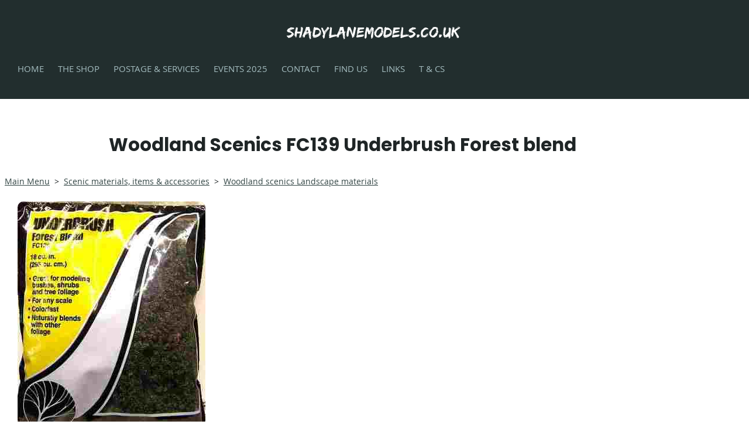

--- FILE ---
content_type: text/css;charset=utf-8
request_url: https://www.shadylanemodels.co.uk/palette.css?554c0e076b85da74d5a3578d3cb14ea4
body_size: 2717
content:
/** default Palette **/
:root {
	--colour-content_background-r: 255;
	--colour-content_background-g: 255;
	--colour-content_background-b: 255;
	--colour-content_background: #ffffff;
	--colour-alt_content_background-r: 255;
	--colour-alt_content_background-g: 109;
	--colour-alt_content_background-b: 69;
	--colour-alt_content_background: #ff6d45;
	--colour-alternative_content_background-r: 255;
	--colour-alternative_content_background-g: 255;
	--colour-alternative_content_background-b: 255;
	--colour-alternative_content_background: #ffffff;
	--colour-alternative_content_background: color-mix(in srgb, var(--colour-content_background), #e2eff0 40%);
	--colour-alt_alternative_content_background-r: 255;
	--colour-alt_alternative_content_background-g: 109;
	--colour-alt_alternative_content_background-b: 69;
	--colour-alt_alternative_content_background: #ff6d45;
	--colour-alt_alternative_content_background: color-mix(in srgb, var(--colour-alt_content_background), #000000 30%);
	--colour-content_text-r: 31;
	--colour-content_text-g: 37;
	--colour-content_text-b: 38;
	--colour-content_text: #1f2526;
	--colour-alt_content_text-r: 31;
	--colour-alt_content_text-g: 37;
	--colour-alt_content_text-b: 38;
	--colour-alt_content_text: #1f2526;
	--colour-content_link-r: 50;
	--colour-content_link-g: 69;
	--colour-content_link-b: 68;
	--colour-content_link: #324544;
	--colour-alt_content_link-r: 31;
	--colour-alt_content_link-g: 37;
	--colour-alt_content_link-b: 38;
	--colour-alt_content_link: #1f2526;
	--colour-content_heading-r: 31;
	--colour-content_heading-g: 37;
	--colour-content_heading-b: 38;
	--colour-content_heading: #1f2526;
	--colour-alt_content_heading-r: 255;
	--colour-alt_content_heading-g: 255;
	--colour-alt_content_heading-b: 255;
	--colour-alt_content_heading: #ffffff;
	--colour-accent-r: 226;
	--colour-accent-g: 239;
	--colour-accent-b: 240;
	--colour-accent: #e2eff0;
	--colour-alt_accent-r: 50;
	--colour-alt_accent-g: 69;
	--colour-alt_accent-b: 68;
	--colour-alt_accent: #324544;
	--colour-card_background-r: var(--colour-accent-r, 226);
	--colour-card_background-g: var(--colour-accent-g, 239);
	--colour-card_background-b: var(--colour-accent-b, 240);
	--colour-card_background: var(--colour-accent, #e2eff0);
	--colour-alt_card_background-r: 255;
	--colour-alt_card_background-g: 109;
	--colour-alt_card_background-b: 69;
	--colour-alt_card_background: #ff6d45;
	--colour-alt_card_background: color-mix(in srgb, var(--colour-alt_alternative_content_background), #000000 30%);
	--colour-card_text-r: var(--colour-content_text-r, 31);
	--colour-card_text-g: var(--colour-content_text-g, 37);
	--colour-card_text-b: var(--colour-content_text-b, 38);
	--colour-card_text: var(--colour-content_text, #1f2526);
	--colour-alt_card_text-r: 31;
	--colour-alt_card_text-g: 37;
	--colour-alt_card_text-b: 38;
	--colour-alt_card_text: #1f2526;
	--colour-alt_card_text: color-mix(in srgb, var(--colour-alt_content_text), #000000 40%);
	--colour-card_heading-r: var(--colour-content_heading-r, 31);
	--colour-card_heading-g: var(--colour-content_heading-g, 37);
	--colour-card_heading-b: var(--colour-content_heading-b, 38);
	--colour-card_heading: var(--colour-content_heading, #1f2526);
	--colour-alt_card_heading-r: var(--colour-alt_content_heading-r, 255);
	--colour-alt_card_heading-g: var(--colour-alt_content_heading-g, 255);
	--colour-alt_card_heading-b: var(--colour-alt_content_heading-b, 255);
	--colour-alt_card_heading: var(--colour-alt_content_heading, #ffffff);
	--colour-card_link-r: var(--colour-content_link-r, 50);
	--colour-card_link-g: var(--colour-content_link-g, 69);
	--colour-card_link-b: var(--colour-content_link-b, 68);
	--colour-card_link: var(--colour-content_link, #324544);
	--colour-alt_card_link-r: var(--colour-alt_content_link-r, 31);
	--colour-alt_card_link-g: var(--colour-alt_content_link-g, 37);
	--colour-alt_card_link-b: var(--colour-alt_content_link-b, 38);
	--colour-alt_card_link: var(--colour-alt_content_link, #1f2526);
	--colour-border-r: 226;
	--colour-border-g: 239;
	--colour-border-b: 240;
	--colour-border: #e2eff0;
	--colour-border: color-mix(in srgb, var(--colour-card_background), #000000 10%);
	--colour-alt_border-r: var(--colour-alt_accent-r, 50);
	--colour-alt_border-g: var(--colour-alt_accent-g, 69);
	--colour-alt_border-b: var(--colour-alt_accent-b, 68);
	--colour-alt_border: var(--colour-alt_accent, #324544);
	--colour-primary_button_background-r: 255;
	--colour-primary_button_background-g: 109;
	--colour-primary_button_background-b: 69;
	--colour-primary_button_background: #ff6d45;
	--colour-alt_primary_button_background-r: 255;
	--colour-alt_primary_button_background-g: 109;
	--colour-alt_primary_button_background-b: 69;
	--colour-alt_primary_button_background: #ff6d45;
	--colour-primary_button_text-r: 255;
	--colour-primary_button_text-g: 255;
	--colour-primary_button_text-b: 255;
	--colour-primary_button_text: #ffffff;
	--colour-alt_primary_button_text-r: 255;
	--colour-alt_primary_button_text-g: 255;
	--colour-alt_primary_button_text-b: 255;
	--colour-alt_primary_button_text: #ffffff;
	--colour-secondary_button_background-r: var(--colour-content_heading-r, 31);
	--colour-secondary_button_background-g: var(--colour-content_heading-g, 37);
	--colour-secondary_button_background-b: var(--colour-content_heading-b, 38);
	--colour-secondary_button_background: var(--colour-content_heading, #1f2526);
	--colour-alt_secondary_button_background-r: var(--colour-alt_accent-r, 50);
	--colour-alt_secondary_button_background-g: var(--colour-alt_accent-g, 69);
	--colour-alt_secondary_button_background-b: var(--colour-alt_accent-b, 68);
	--colour-alt_secondary_button_background: var(--colour-alt_accent, #324544);
	--colour-secondary_button_text-r: var(--colour-primary_button_text-r, 255);
	--colour-secondary_button_text-g: var(--colour-primary_button_text-g, 255);
	--colour-secondary_button_text-b: var(--colour-primary_button_text-b, 255);
	--colour-secondary_button_text: var(--colour-primary_button_text, #ffffff);
	--colour-alt_secondary_button_text-r: var(--colour-alt_primary_button_text-r, 255);
	--colour-alt_secondary_button_text-g: var(--colour-alt_primary_button_text-g, 255);
	--colour-alt_secondary_button_text-b: var(--colour-alt_primary_button_text-b, 255);
	--colour-alt_secondary_button_text: var(--colour-alt_primary_button_text, #ffffff);
	--colour-tertiary_button_outline-r: var(--colour-primary_button_background-r, 255);
	--colour-tertiary_button_outline-g: var(--colour-primary_button_background-g, 109);
	--colour-tertiary_button_outline-b: var(--colour-primary_button_background-b, 69);
	--colour-tertiary_button_outline: var(--colour-primary_button_background, #ff6d45);
	--colour-alt_tertiary_button_outline-r: var(--colour-alt_primary_button_background-r, 255);
	--colour-alt_tertiary_button_outline-g: var(--colour-alt_primary_button_background-g, 109);
	--colour-alt_tertiary_button_outline-b: var(--colour-alt_primary_button_background-b, 69);
	--colour-alt_tertiary_button_outline: var(--colour-alt_primary_button_background, #ff6d45);
	--colour-tertiary_button_text-r: var(--colour-secondary_button_background-r, 31);
	--colour-tertiary_button_text-g: var(--colour-secondary_button_background-g, 37);
	--colour-tertiary_button_text-b: var(--colour-secondary_button_background-b, 38);
	--colour-tertiary_button_text: var(--colour-secondary_button_background, #1f2526);
	--colour-alt_tertiary_button_text-r: var(--colour-alt_primary_button_text-r, 255);
	--colour-alt_tertiary_button_text-g: var(--colour-alt_primary_button_text-g, 255);
	--colour-alt_tertiary_button_text-b: var(--colour-alt_primary_button_text-b, 255);
	--colour-alt_tertiary_button_text: var(--colour-alt_primary_button_text, #ffffff);
	--colour-content_icon-r: var(--colour-content_link-r, 50);
	--colour-content_icon-g: var(--colour-content_link-g, 69);
	--colour-content_icon-b: var(--colour-content_link-b, 68);
	--colour-content_icon: var(--colour-content_link, #324544);
	--colour-alt_content_icon-r: var(--colour-alt_content_heading-r, 255);
	--colour-alt_content_icon-g: var(--colour-alt_content_heading-g, 255);
	--colour-alt_content_icon-b: var(--colour-alt_content_heading-b, 255);
	--colour-alt_content_icon: var(--colour-alt_content_heading, #ffffff);
	--colour-content__form_background-r: var(--colour-content_background-r, 255);
	--colour-content__form_background-g: var(--colour-content_background-g, 255);
	--colour-content__form_background-b: var(--colour-content_background-b, 255);
	--colour-content__form_background: var(--colour-content_background, #ffffff);
	--colour-alt_content__form_background-r: var(--colour-content_background-r, 255);
	--colour-alt_content__form_background-g: var(--colour-content_background-g, 255);
	--colour-alt_content__form_background-b: var(--colour-content_background-b, 255);
	--colour-alt_content__form_background: var(--colour-content_background, #ffffff);
	--colour-content__form_text-r: var(--colour-content_text-r, 31);
	--colour-content__form_text-g: var(--colour-content_text-g, 37);
	--colour-content__form_text-b: var(--colour-content_text-b, 38);
	--colour-content__form_text: var(--colour-content_text, #1f2526);
	--colour-alt_content__form_text-r: var(--colour-content_text-r, 31);
	--colour-alt_content__form_text-g: var(--colour-content_text-g, 37);
	--colour-alt_content__form_text-b: var(--colour-content_text-b, 38);
	--colour-alt_content__form_text: var(--colour-content_text, #1f2526);
	--colour-accent_best_text-r: 0;
	--colour-accent_best_text-g: 0;
	--colour-accent_best_text-b: 0;
	--colour-accent_best_text: #000000;
	--colour-accent_best_text: oklch(from var(--colour-accent) clamp(0, (l / 0.7 - 1) * -infinity, 1) 0 h);
	--colour-header__accent_icon-r: var(--colour-header__accent_text-r, 255);
	--colour-header__accent_icon-g: var(--colour-header__accent_text-g, 255);
	--colour-header__accent_icon-b: var(--colour-header__accent_text-b, 255);
	--colour-header__accent_icon: var(--colour-header__accent_text, #ffffff);
	--colour-footer__accent_background-r: var(--colour-alternative_content_background-r, 255);
	--colour-footer__accent_background-g: var(--colour-alternative_content_background-g, 255);
	--colour-footer__accent_background-b: var(--colour-alternative_content_background-b, 255);
	--colour-footer__accent_background: var(--colour-alternative_content_background, #ffffff);
	--colour-footer__accent_text-r: var(--colour-footer__text-r, 88);
	--colour-footer__accent_text-g: var(--colour-footer__text-g, 109);
	--colour-footer__accent_text-b: var(--colour-footer__text-b, 112);
	--colour-footer__accent_text: var(--colour-footer__text, #586d70);
	--colour-header__background-r: 34;
	--colour-header__background-g: 46;
	--colour-header__background-b: 46;
	--colour-header__background: #222e2e;
	--colour-header__dropdown_background-r: 255;
	--colour-header__dropdown_background-g: 255;
	--colour-header__dropdown_background-b: 255;
	--colour-header__dropdown_background: #ffffff;
	--colour-header__menu_text-r: 164;
	--colour-header__menu_text-g: 188;
	--colour-header__menu_text-b: 191;
	--colour-header__menu_text: #a4bcbf;
	--colour-header__logo_text-r: 255;
	--colour-header__logo_text-g: 255;
	--colour-header__logo_text-b: 255;
	--colour-header__logo_text: #ffffff;
	--colour-footer__background-r: var(--colour-header__background-r, 34);
	--colour-footer__background-g: var(--colour-header__background-g, 46);
	--colour-footer__background-b: var(--colour-header__background-b, 46);
	--colour-footer__background: var(--colour-header__background, #222e2e);
	--colour-footer__text-r: var(--colour-header__dropdown_text-r, 88);
	--colour-footer__text-g: var(--colour-header__dropdown_text-g, 109);
	--colour-footer__text-b: var(--colour-header__dropdown_text-b, 112);
	--colour-footer__text: var(--colour-header__dropdown_text, #586d70);
	--colour-footer__icon-r: var(--colour-header__logo_text-r, 255);
	--colour-footer__icon-g: var(--colour-header__logo_text-g, 255);
	--colour-footer__icon-b: var(--colour-header__logo_text-b, 255);
	--colour-footer__icon: var(--colour-header__logo_text, #ffffff);
	--colour-footer__heading-r: var(--colour-header__menu_text-r, 164);
	--colour-footer__heading-g: var(--colour-header__menu_text-g, 188);
	--colour-footer__heading-b: var(--colour-header__menu_text-b, 191);
	--colour-footer__heading: var(--colour-header__menu_text, #a4bcbf);
	--colour-header__border-r: 50;
	--colour-header__border-g: 69;
	--colour-header__border-b: 68;
	--colour-header__border: #324544;
	--colour-header__icon-r: 255;
	--colour-header__icon-g: 255;
	--colour-header__icon-b: 255;
	--colour-header__icon: #ffffff;
	--colour-header__dropdown_text-r: 88;
	--colour-header__dropdown_text-g: 109;
	--colour-header__dropdown_text-b: 112;
	--colour-header__dropdown_text: #586d70;
	--colour-footer__border-r: var(--colour-header__border-r, 50);
	--colour-footer__border-g: var(--colour-header__border-g, 69);
	--colour-footer__border-b: var(--colour-header__border-b, 68);
	--colour-footer__border: var(--colour-header__border, #324544);
	--colour-header__accent_background-r: 50;
	--colour-header__accent_background-g: 69;
	--colour-header__accent_background-b: 68;
	--colour-header__accent_background: #324544;
	--colour-header__accent_text-r: 255;
	--colour-header__accent_text-g: 255;
	--colour-header__accent_text-b: 255;
	--colour-header__accent_text: #ffffff;
	--colour-header__dropdown_border-r: 232;
	--colour-header__dropdown_border-g: 232;
	--colour-header__dropdown_border-b: 232;
	--colour-header__dropdown_border: #e8e8e8;
	--colour-content_text_muted-r: 31;
	--colour-content_text_muted-g: 37;
	--colour-content_text_muted-b: 38;
	--colour-content_text_muted: #1f2526;
	--colour-content_text_muted: oklch(from var(--colour-content_text) calc(l + 0.2) c h);
	--colour-border_best_text-r: 0;
	--colour-border_best_text-g: 0;
	--colour-border_best_text-b: 0;
	--colour-border_best_text: #000000;
	--colour-border_best_text: oklch(from var(--colour-border) clamp(0, (l / 0.7 - 1) * -infinity, 1) 0 h);
	@supports (color: contrast-color(red)) {
		--colour-border_best_text: contrast-color(var(--colour-border));
	}

}

/** contrast Palette **/
.palette-contrast {
	--colour-content_background-r: var(--colour-alt_content_background-r);
	--colour-content_background-g: var(--colour-alt_content_background-g);
	--colour-content_background-b: var(--colour-alt_content_background-b);
	--colour-content_background: var(--colour-alt_content_background);
	--colour-alternative_content_background-r: var(--colour-alt_alternative_content_background-r);
	--colour-alternative_content_background-g: var(--colour-alt_alternative_content_background-g);
	--colour-alternative_content_background-b: var(--colour-alt_alternative_content_background-b);
	--colour-alternative_content_background: var(--colour-alt_alternative_content_background);
	--colour-content_text-r: var(--colour-alt_content_text-r);
	--colour-content_text-g: var(--colour-alt_content_text-g);
	--colour-content_text-b: var(--colour-alt_content_text-b);
	--colour-content_text: var(--colour-alt_content_text);
	--colour-content_link-r: var(--colour-alt_content_link-r);
	--colour-content_link-g: var(--colour-alt_content_link-g);
	--colour-content_link-b: var(--colour-alt_content_link-b);
	--colour-content_link: var(--colour-alt_content_link);
	--colour-content_heading-r: var(--colour-alt_content_heading-r);
	--colour-content_heading-g: var(--colour-alt_content_heading-g);
	--colour-content_heading-b: var(--colour-alt_content_heading-b);
	--colour-content_heading: var(--colour-alt_content_heading);
	--colour-accent-r: var(--colour-alt_accent-r);
	--colour-accent-g: var(--colour-alt_accent-g);
	--colour-accent-b: var(--colour-alt_accent-b);
	--colour-accent: var(--colour-alt_accent);
	--colour-card_background-r: var(--colour-alt_card_background-r);
	--colour-card_background-g: var(--colour-alt_card_background-g);
	--colour-card_background-b: var(--colour-alt_card_background-b);
	--colour-card_background: var(--colour-alt_card_background);
	--colour-card_text-r: var(--colour-alt_card_text-r);
	--colour-card_text-g: var(--colour-alt_card_text-g);
	--colour-card_text-b: var(--colour-alt_card_text-b);
	--colour-card_text: var(--colour-alt_card_text);
	--colour-card_heading-r: var(--colour-alt_card_heading-r);
	--colour-card_heading-g: var(--colour-alt_card_heading-g);
	--colour-card_heading-b: var(--colour-alt_card_heading-b);
	--colour-card_heading: var(--colour-alt_card_heading);
	--colour-card_link-r: var(--colour-alt_card_link-r);
	--colour-card_link-g: var(--colour-alt_card_link-g);
	--colour-card_link-b: var(--colour-alt_card_link-b);
	--colour-card_link: var(--colour-alt_card_link);
	--colour-border-r: var(--colour-alt_border-r);
	--colour-border-g: var(--colour-alt_border-g);
	--colour-border-b: var(--colour-alt_border-b);
	--colour-border: var(--colour-alt_border);
	--colour-primary_button_background-r: var(--colour-alt_primary_button_background-r);
	--colour-primary_button_background-g: var(--colour-alt_primary_button_background-g);
	--colour-primary_button_background-b: var(--colour-alt_primary_button_background-b);
	--colour-primary_button_background: var(--colour-alt_primary_button_background);
	--colour-primary_button_text-r: var(--colour-alt_primary_button_text-r);
	--colour-primary_button_text-g: var(--colour-alt_primary_button_text-g);
	--colour-primary_button_text-b: var(--colour-alt_primary_button_text-b);
	--colour-primary_button_text: var(--colour-alt_primary_button_text);
	--colour-secondary_button_background-r: var(--colour-alt_secondary_button_background-r);
	--colour-secondary_button_background-g: var(--colour-alt_secondary_button_background-g);
	--colour-secondary_button_background-b: var(--colour-alt_secondary_button_background-b);
	--colour-secondary_button_background: var(--colour-alt_secondary_button_background);
	--colour-secondary_button_text-r: var(--colour-alt_secondary_button_text-r);
	--colour-secondary_button_text-g: var(--colour-alt_secondary_button_text-g);
	--colour-secondary_button_text-b: var(--colour-alt_secondary_button_text-b);
	--colour-secondary_button_text: var(--colour-alt_secondary_button_text);
	--colour-tertiary_button_outline-r: var(--colour-alt_tertiary_button_outline-r);
	--colour-tertiary_button_outline-g: var(--colour-alt_tertiary_button_outline-g);
	--colour-tertiary_button_outline-b: var(--colour-alt_tertiary_button_outline-b);
	--colour-tertiary_button_outline: var(--colour-alt_tertiary_button_outline);
	--colour-tertiary_button_text-r: var(--colour-alt_tertiary_button_text-r);
	--colour-tertiary_button_text-g: var(--colour-alt_tertiary_button_text-g);
	--colour-tertiary_button_text-b: var(--colour-alt_tertiary_button_text-b);
	--colour-tertiary_button_text: var(--colour-alt_tertiary_button_text);
	--colour-content_icon-r: var(--colour-alt_content_icon-r);
	--colour-content_icon-g: var(--colour-alt_content_icon-g);
	--colour-content_icon-b: var(--colour-alt_content_icon-b);
	--colour-content_icon: var(--colour-alt_content_icon);
	--colour-content__form_background-r: var(--colour-alt_content__form_background-r);
	--colour-content__form_background-g: var(--colour-alt_content__form_background-g);
	--colour-content__form_background-b: var(--colour-alt_content__form_background-b);
	--colour-content__form_background: var(--colour-alt_content__form_background);
	--colour-content__form_text-r: var(--colour-alt_content__form_text-r);
	--colour-content__form_text-g: var(--colour-alt_content__form_text-g);
	--colour-content__form_text-b: var(--colour-alt_content__form_text-b);
	--colour-content__form_text: var(--colour-alt_content__form_text);
}

/* ---------------------------------
Misc
--------------------------------- */
.text-muted {
    color: var(--content_text_muted);
}

/* ---------------------------------
Incorporate header into first block
--------------------------------- */
.header--incorporated:not(.is-stuck):not(.is-hidden) .s-header__bar.s-header__bar--navigation {
	background-color: var(--colour-content_background);
}

.header--incorporated:not(.is-stuck):not(.is-hidden) .s-header__menu-toggle .hamburger,
.header--incorporated:not(.is-stuck):not(.is-hidden) a .icon,
.header--incorporated:not(.is-stuck):not(.is-hidden) .s-header__bar:not(.s-header__bar--navigation) .icon,
.header--incorporated:not(.is-stuck):not(.is-hidden) .s-header__bar a .icon,
.header--incorporated:not(.is-stuck):not(.is-hidden) .s-header__bar .icon a,
.header--incorporated:not(.is-stuck):not(.is-hidden) .sm-shop .sm-shop-toggle__icon {
	fill: var(--colour-content_heading);
	color: var(--colour-content_heading);
}

.header--incorporated:not(.is-stuck):not(.is-hidden) .s-header__bar,
.header--incorporated:not(.is-stuck):not(.is-hidden) .sm-shop a,
.header--incorporated:not(.is-stuck):not(.is-hidden) .logo--text {
	color: var(--colour-content_heading);
}

.header--incorporated:not(.is-stuck):not(.is-hidden) .sm-menu > li > a > .sub-arrow {
	border-color: var(--colour-content_heading) transparent transparent transparent;
}

.header--incorporated:not(.is-stuck):not(.is-hidden) .s-header__bar--border,
.header--incorporated:not(.is-stuck):not(.is-hidden) .s-navigation--border {
	border-color: var(--colour-border);
}

.header--incorporated:not(.is-stuck):not(.is-hidden) .s-header__item--tagline p {
	color: var(--colour-content_text);
}

.header--incorporated:not(.is-stuck):not(.is-hidden) .s-header__item--tagline .heading {
	color: var(--colour-content_text);
}

@media (min-width: 768px) {
	.header--incorporated:not(.is-stuck):not(.is-hidden) .sm-menu:not(.is-mobile-menu) a {
		color: var(--colour-content_heading);
	}
}

/* -----------------------------------------
Incorporate header (specific to new headers)
------------------------------------------ */
.header--incorporated:not(.is-stuck):not(.is-hidden) .b-header {
	color: var(--colour-content_text);
	border-color: var(--colour-border);
}

.header--incorporated:not(.is-stuck):not(.is-hidden) .b-header .logo,
.header--incorporated:not(.is-stuck):not(.is-hidden) .b-header .heading,
.header--incorporated:not(.is-stuck):not(.is-hidden) .b-header .subheading {
	color: var(--colour-content_heading);
}

.header--incorporated:not(.is-stuck):not(.is-hidden) .b-header .icon,
.header--incorporated:not(.is-stuck):not(.is-hidden) .b-header .icon::before,
.header--incorporated:not(.is-stuck):not(.is-hidden) .b-header .icon::after {
	color: var(--colour-content_icon);
}

.header--incorporated:not(.is-stuck):not(.is-hidden) .b-header .b-header__bar.is-solid,
.header--incorporated:not(.is-stuck):not(.is-hidden) .b-header .b-header__bar .b-header__bar-bg,
.header--incorporated:not(.is-stuck):not(.is-hidden) .b-header .b-header__menu-bar.is-solid,
.header--incorporated:not(.is-stuck):not(.is-hidden) .b-header .b-header__menu-bar .b-header__bar-bg {
	background-color: var(--colour-content_background);
}

.header--incorporated:not(.is-stuck):not(.is-hidden) .b-header .b-header__bar,
.header--incorporated:not(.is-stuck):not(.is-hidden) .b-header .b-header__bar::before,
.header--incorporated:not(.is-stuck):not(.is-hidden) .b-header .b-header__menu-bar,
.header--incorporated:not(.is-stuck):not(.is-hidden) .b-header .b-header__menu-bar::before {
	border-color: var(--colour-border);
}

/* ---------------------------------
Non content builder classes
--------------------------------- */
.card {
	background-color: var(--colour-card_background);
	color: var(--colour-card_text);
}

.card-heading-color {
	color: var(--colour-card_heading);
}

.card-text-color {
	color: var(--colour-card_text);
}

.card-link-color {
	color: var(--colour-card_link);
}

.card-link-fill {
	fill: var(--colour-card_link);
}

.border-color,
.border-color::before {
	border-color: var(--colour-border);
}

.accent-color {
	color: var(--colour-accent);
}

.accent-fill {
	fill: var(--colour-accent);
}

.heading-color {
	color: var(--colour-content_heading);
}

.heading-fill {
	fill: var(--colour-content_heading);
}

.link-color {
	color: var(--colour-content_link);
}

.text-color {
	color: var(--colour-content_text);
}


/* ---------------------------------
Buttons
--------------------------------- */
.btn--primary,
.button--primary {
	border-color: var(--colour-primary_button_background);
	background-color: var(--colour-primary_button_background);
	color: var(--colour-primary_button_text);
}

.btn--secondary,
.button--secondary {
	border-color: var(--colour-secondary_button_background);
	background-color: var(--colour-secondary_button_background);
	color: var(--colour-secondary_button_text);
}

.btn--tertiary,
.button--tertiary {
	border-color: var(--colour-tertiary_button_outline);
	color: var(--colour-tertiary_button_text);
}

.btn--primary.btn--loading::after,
.button--primary.button--loading::after {
	border-left-color: var(--colour-primary_button_text);
	border-bottom-color: var(--colour-primary_button_text);
}

.btn--secondary.btn--loading::after,
.button--secondary.button--loading::after {
	border-left-color: var(--colour-secondary_button_text);
	border-bottom-color: var(--colour-secondary_button_text);
}

.btn--tertiary.btn--loading::after,
.button--tertiary.button--loading::after {
	border-left-color: var(--colour-tertiary_button_text);
	border-bottom-color: var(--colour-tertiary_button_text);
}


/* ---------------------------------
Shop
--------------------------------- */
.shop-category .shop-search .button {
	border-color: var(--colour-border);
	background-color: var(--colour-content__form_background);
	color: var(--colour-content__form_text);
}

.shop-category .shop-quantity .shop-quantity__btn {
	border-color: var(--colour-border);
	background-color: var(--colour-border);
	color: var(--colour-border_best_text);
}


/* ---------------------------------
Modals
--------------------------------- */
.modal .modal__container {
	background-color: var(--colour-content_background);
}

.modal .modal__title,
.modal .modal__close {
	color: var(--colour-content_heading);
}

.modal .modal__content {
	color: var(--colour-content_text);
}


/* ---------------------------------
Livesites (Shop, Checkout, Accounts, etc)
--------------------------------- */
.text-input,
.dropdown-select,
.checkbox-input,
.radio-input,
.form-fields--radio-list .form-fields__field,
.text-panel,
.faux-dropdown-select {
	border-color: var(--colour-border);
	background-color: var(--colour-content__form_background);
	color: var(--colour-content__form_text);
}

.hr-text::after,
.hr-text::before {
	background-color: var(--colour-border);
}

.text-input::placeholder {
	color: var(--colour-content_text);
}

.checkbox-input:checked,
.radio-input:checked {
	border-color: var(--colour-primary_button_background);
	background-color: var(--colour-primary_button_background);
}

.radio-input:after,
.checkbox-input:after,
.order-summary__button .btn::after {
	background-color: var(--colour-primary_button_text);
}

.loader:before {
	border-color: var(--colour-border);
	border-top-color: var(--colour-card_link);
}
